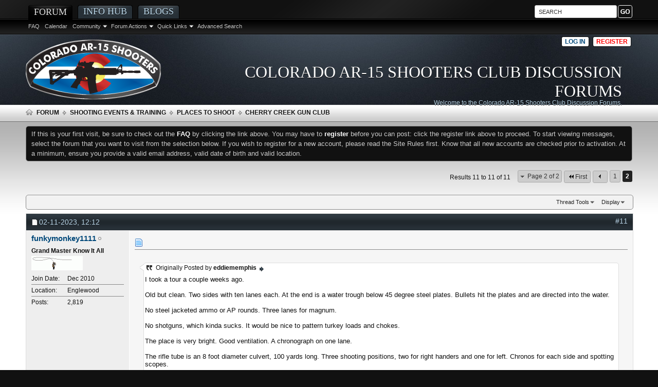

--- FILE ---
content_type: text/html; charset=ISO-8859-1
request_url: https://ar-15.co/threads/186034-Cherry-Creek-Gun-Club?s=e79eed238b0cd55e59a37ec45502b6db&p=2382233
body_size: 10590
content:
<!DOCTYPE html PUBLIC "-//W3C//DTD XHTML 1.0 Transitional//EN" "http://www.w3.org/TR/xhtml1/DTD/xhtml1-transitional.dtd">
<html xmlns="http://www.w3.org/1999/xhtml" dir="ltr" lang="en" id="vbulletin_html">
<head>
	<meta http-equiv="X-UA-Compatible" content="IE=9" />
<link rel="apple-touch-icon" href="/apple-touch-icon.png"/>
<link rel="apple-touch-icon-precomposed" href="/apple-touch-icon.png"/>
<meta http-equiv="Content-Type" content="text/html; charset=ISO-8859-1" />
<meta id="e_vb_meta_bburl" name="vb_meta_bburl" content="https://www.ar-15.co" />
<base href="https://ar-15.co/" /><!--[if IE]></base><![endif]-->
<meta name="generator" content="vBulletin 4.2.3" />

	<link rel="Shortcut Icon" href="favicon.ico" type="image/x-icon" />







<script src="images/tf_ideal/script.js" type="text/javascript"></script>
<script src="https://ajax.googleapis.com/ajax/libs/jquery/1/jquery.min.js" type="text/javascript"></script>


	
		<script type="text/javascript" src="https://ajax.googleapis.com/ajax/libs/yui/2.9.0/build/yuiloader-dom-event/yuiloader-dom-event.js"></script>
	

<script type="text/javascript">
<!--
	if (typeof YAHOO === 'undefined') // Load ALL YUI Local
	{
		document.write('<script type="text/javascript" src="clientscript/yui/yuiloader-dom-event/yuiloader-dom-event.js?v=423"><\/script>');
		document.write('<script type="text/javascript" src="clientscript/yui/connection/connection-min.js?v=423"><\/script>');
		var yuipath = 'clientscript/yui';
		var yuicombopath = '';
		var remoteyui = false;
	}
	else	// Load Rest of YUI remotely (where possible)
	{
		var yuipath = 'https://ajax.googleapis.com/ajax/libs/yui/2.9.0/build';
		var yuicombopath = '';
		var remoteyui = true;
		if (!yuicombopath)
		{
			document.write('<script type="text/javascript" src="https://ajax.googleapis.com/ajax/libs/yui/2.9.0/build/connection/connection-min.js"><\/script>');
		}
	}
	var SESSIONURL = "s=9e17b02a2290d6456cbb3e9ebae12082&";
	var SECURITYTOKEN = "guest";
	var IMGDIR_MISC = "images/tf_ideal/misc";
	var IMGDIR_BUTTON = "images/tf_ideal/buttons";
	var vb_disable_ajax = parseInt("0", 10);
	var SIMPLEVERSION = "423";
	var BBURL = "https://ar-15.co/";
	var LOGGEDIN = 0 > 0 ? true : false;
	var THIS_SCRIPT = "showthread";
	var RELPATH = "threads/186034-Cherry-Creek-Gun-Club?p=2382233";
	var PATHS = {
		forum : "",
		cms   : "",
		blog  : ""
	};
	var AJAXBASEURL = "https://ar-15.co/";
// -->
</script>
<script type="text/javascript" src="/clientscript/vbulletin-core.js?v=423"></script>





	<link rel="stylesheet" type="text/css" href="clientscript/vbulletin_css/style00019l/main-rollup.css?d=1483550802" />
        

	<!--[if lt IE 8]>
	<link rel="stylesheet" type="text/css" href="clientscript/vbulletin_css/style00019l/popupmenu-ie.css?d=1483550802" />
	<link rel="stylesheet" type="text/css" href="clientscript/vbulletin_css/style00019l/vbulletin-ie.css?d=1483550802" />
	<link rel="stylesheet" type="text/css" href="clientscript/vbulletin_css/style00019l/vbulletin-chrome-ie.css?d=1483550802" />
	<link rel="stylesheet" type="text/css" href="clientscript/vbulletin_css/style00019l/vbulletin-formcontrols-ie.css?d=1483550802" />
	<link rel="stylesheet" type="text/css" href="clientscript/vbulletin_css/style00019l/editor-ie.css?d=1483550802" />
	<![endif]-->


<script type="text/javascript">
    captionOpacity: 0.8;
</script>

<script type="text/javascript">
$(document).ready(function() {
	$('a.login-window').click(function() {
		
		var loginBox = $(this).attr('href');

		$(loginBox).fadeIn(300);
		
		var popMargTop = ($(loginBox).height() + 24) / 2; 
		var popMargLeft = ($(loginBox).width() + 24) / 2; 
		
		$(loginBox).css({ 
			'margin-top' : -popMargTop,
			'margin-left' : -popMargLeft
		});
		
		$('body').append('<div id="mask"></div>');
		$('#mask').fadeIn(300);
		
		return false;
	});
	if($('a.close, #mask').length){
	    $('a.close, #mask').live('click', function() { 
	      $('#mask , .login-popup').fadeOut(300 , function() {
		    $('#mask').remove();  
	      });
	    return false;
	    });
	}
});
</script>
        <!-- App Indexing for Google Search -->
        <link href="android-app://com.quoord.tapatalkpro.activity/tapatalk/www.ar-15.co?location=post&amp;page=2&amp;perpage=10&amp;fid=115&amp;tid=186034&amp;pid=2382233&amp;channel=google-indexing" rel="alternate" />
        <link href="ios-app://307880732/tapatalk/www.ar-15.co?location=post&amp;page=2&amp;perpage=10&amp;fid=115&amp;tid=186034&amp;pid=2382233&amp;channel=google-indexing" rel="alternate" />
        
	<meta name="keywords" content="steel, water, plates, lanes, spotting, side, chronos, scopes, separate, application, left, voted, 100, member, culvert, diameter, foot, yards, hour, positions, shooting, long, handers, qualification, fees, guys, mentioned, day, range, busy, 400, members, toured, afternoon, put, weekday, orientation, bright, trough, end, ten, degree, directed, hit, bullets, sides, tour, club, gun, creek" />
	<meta name="description" content="anyone a member?  if so, i'm interested in how the ventilation is there?" />

	<title> Cherry Creek Gun Club - Page 2</title>
	<link rel="canonical" href="threads/186034-Cherry-Creek-Gun-Club/page2?s=9e17b02a2290d6456cbb3e9ebae12082" />
	
	
	
	
	
	
	
	
	

	
		<link rel="stylesheet" type="text/css" href="clientscript/vbulletin_css/style00019l/showthread-rollup.css?d=1483550802" />
	
	<!--[if lt IE 8]><link rel="stylesheet" type="text/css" href="clientscript/vbulletin_css/style00019l/toolsmenu-ie.css?d=1483550802" />
	<link rel="stylesheet" type="text/css" href="clientscript/vbulletin_css/style00019l/postlist-ie.css?d=1483550802" />
	<link rel="stylesheet" type="text/css" href="clientscript/vbulletin_css/style00019l/showthread-ie.css?d=1483550802" />
	<link rel="stylesheet" type="text/css" href="clientscript/vbulletin_css/style00019l/postbit-ie.css?d=1483550802" />
	<link rel="stylesheet" type="text/css" href="clientscript/vbulletin_css/style00019l/poll-ie.css?d=1483550802" /><![endif]-->
<link rel="stylesheet" type="text/css" href="clientscript/vbulletin_css/style00019l/additional.css?d=1483550802" />

</head>

<body onload="if (document.body.scrollIntoView &amp;&amp; fetch_object('currentPost') &amp;&amp; (window.location.href.indexOf('#') == -1 || window.location.href.indexOf('#post') &gt; -1)) { fetch_object('currentPost').scrollIntoView(true); }">


<!-- Tapatalk Detect body start -->
<script type="text/javascript">if (typeof(tapatalkDetect) == "function") tapatalkDetect()</script>
<!-- Tapatalk Detect banner body end -->

<a name="top"></a>
<div id="navbar_container">
<div class="main_wrap">
<div id="navbar" class="navbar" style="width: 100%;">
	<ul id="navtabs" class="navtabs floatcontainer" style="display: inline;">
		
		
	
		<li class="selected" id="vbtab_forum">
			<a class="navtab" href="/forum.php?s=9e17b02a2290d6456cbb3e9ebae12082">Forum</a>
		</li>
		
		
			<ul class="floatcontainer">
				
					
						
							<li id="vbflink_faq"><a href="faq.php?s=9e17b02a2290d6456cbb3e9ebae12082">FAQ</a></li>
						
					
				
					
						
							<li id="vbflink_calendar"><a href="calendar.php?s=9e17b02a2290d6456cbb3e9ebae12082">Calendar</a></li>
						
					
				
					
						<li class="popupmenu" id="vbmenu_community">
							<a href="javascript://" class="popupctrl">Community</a>
							<ul class="popupbody popuphover">
								
									<li id="vbclink_groups"><a href="group.php?s=9e17b02a2290d6456cbb3e9ebae12082">Groups</a></li>
								
							</ul>
						</li>
					
				
					
						<li class="popupmenu" id="vbmenu_actions">
							<a href="javascript://" class="popupctrl">Forum Actions</a>
							<ul class="popupbody popuphover">
								
									<li id="vbalink_mfr"><a href="forumdisplay.php?s=9e17b02a2290d6456cbb3e9ebae12082&amp;do=markread&amp;markreadhash=guest">Mark Forums Read</a></li>
								
							</ul>
						</li>
					
				
					
						<li class="popupmenu" id="vbmenu_qlinks">
							<a href="javascript://" class="popupctrl">Quick Links</a>
							<ul class="popupbody popuphover">
								
									<li id="vbqlink_leaders"><a href="showgroups.php?s=9e17b02a2290d6456cbb3e9ebae12082">View Site Leaders</a></li>
								
							</ul>
						</li>
					
				
					
						
							<li id="link_mjq2_701"><a href="/search.php">Advanced Search</a></li>
						
					
				
			</ul>
		

	
		<li  id="vbtab_whatsnew">
			<a class="navtab" href="activity.php?s=9e17b02a2290d6456cbb3e9ebae12082">Info Hub</a>
		</li>
		
		

	
		<li  id="vbtab_blog">
			<a class="navtab" href="blog.php?s=9e17b02a2290d6456cbb3e9ebae12082">Blogs</a>
		</li>
		
		

		
	</ul>

	<div style="display: inline; float: right; z-index:9999; position: absolute; top: 0px; right: 0px;">
		<form action="search.php?s=9e17b02a2290d6456cbb3e9ebae12082&amp;do=process" method="post" id="footer_search" class="footer_search">
			
			<input type="hidden" name="securitytoken" value="guest" />
			<input type="hidden" name="do" value="process" />
			<input type="text" value=" SEARCH " name="query" class="textbox" tabindex="99" title=" SEARCH "/>
			<input type="image" class="searchbutton" style="border: 1px solid #FFF; border-radius: 4px; margin-top: 0px;" src="images/tf_ideal/buttons/search.png" name="submit" onclick="document.getElementById('navbar_search').submit;" tabindex="100"/>
		</form>
	</div>
<script type="text/javascript">
jQuery('input[name=query]').focus(function() {
  if (jQuery(this).val()==jQuery(this).attr("title")) { $(this).val(""); }
}).blur(function() {
  if (jQuery(this).val()=="") { jQuery(this).val($(this).attr("title")); }
});

jQuery('form.footer_search').submit(function () {
  var sbox = jQuery('input[name=query]');
  if(jQuery(sbox).val()=="" || jQuery(sbox).val() == jQuery(sbox).attr("title")){
  jQuery(sbox).val("");
}
});
</script>

</div>
</div>
</div>
<div id="header" class="floatcontainer doc_header">
<div class="main_wrap">
	<div style="float: left; width: 30%;"><a href="forum.php?s=9e17b02a2290d6456cbb3e9ebae12082" class="logo-image"><img src="images/coar_trans.png" alt="Colorado AR-15 Shooters Club Discussion Forums - Powered by vBulletin" /></a></div>

<div style="float: right; width: 70%;">

<div class="guestbuttons">
			<a href="#login-box" class="login-window">Log in</a>
			<a href="register.php" class="register">Register</a>
</div>

<div class="clear"></div>

	<div class="ad_global_header">
    	<div id="page_title_container">
<div id="page_title_container_inner">
<h1 style="padding: 26px 20px 2px 0px;">Colorado AR-15 Shooters Club Discussion Forums</h1>
            <p class="description">Welcome to the Colorado AR-15 Shooters Club Discussion Forums.</p>
</div>
</div>
		
	</div>
	<hr />
</div>
</div>
</div>


<div id="login-box" class="login-popup">
        <a href="#" class="close"><img src="images/tf_ideal/misc/close_login.png" class="btn_close" title="Close Window" alt="Close" /></a>
<ul class="nouser">
				<li>
			<script type="text/javascript" src="clientscript/vbulletin_md5.js?v=423"></script>
<div style="float: left;">         
			<form id="navbar_loginform" action="login.php?s=9e17b02a2290d6456cbb3e9ebae12082&amp;do=login" method="post" onSubmit="md5hash(vb_login_password, vb_login_md5password, vb_login_md5password_utf, 0)">
				<fieldset id="logindetails" class="logindetails">
					<div>
						<div>
					<div style="margin-bottom: 5px;">
                    <input type="text" class="textbox default-value" name="vb_login_username" id="navbar_username" size="30" accesskey="u" tabindex="101" value="User Name" />
                    </div>
                    <div style="margin-bottom: 5px;">
					<input type="password" class="textbox" tabindex="102" name="vb_login_password" id="navbar_password" size="30" />
                    </div>
					<input type="text" class="textbox default-value" tabindex="102" name="vb_login_password_hint" id="navbar_password_hint" size="30" value="Password" style="display:none;" />
                    <div style="margin-top: 5px;">
                    <div style="float: left;">
					<input type="submit" class="loginbutton" tabindex="104" value="Log in" title="Enter your username and password in the boxes provided to login, or click the 'register' button to create a profile for yourself." accesskey="s" />
                    </div>
                    <div id="remember" class="remember">
					<label for="cb_cookieuser_navbar"><input type="checkbox" name="cookieuser" value="1" id="cb_cookieuser_navbar" class="cb_cookieuser_navbar" accesskey="c" tabindex="103" /> Remember Me?</label>
				</div>
                </div>
						</div>
					</div>
				</fieldset>

				<input type="hidden" name="s" value="9e17b02a2290d6456cbb3e9ebae12082" />
				<input type="hidden" name="securitytoken" value="guest" />
				<input type="hidden" name="do" value="login" />
				<input type="hidden" name="vb_login_md5password" />
				<input type="hidden" name="vb_login_md5password_utf" />
			</form>
            <div class="password_remind">
<a href="login.php?do=lostpw">Forgot your password?</a>
<br/>
<a href="register.php?s=9e17b02a2290d6456cbb3e9ebae12082" rel="nofollow">Register</a>

</div>
</div>
            

			<script type="text/javascript">
			YAHOO.util.Dom.setStyle('navbar_password_hint', "display", "inline");
			YAHOO.util.Dom.setStyle('navbar_password', "display", "none");
			vB_XHTML_Ready.subscribe(function()
			{
			//
				YAHOO.util.Event.on('navbar_username', "focus", navbar_username_focus);
				YAHOO.util.Event.on('navbar_username', "blur", navbar_username_blur);
				YAHOO.util.Event.on('navbar_password_hint', "focus", navbar_password_hint);
				YAHOO.util.Event.on('navbar_password', "blur", navbar_password);
			});
			
			function navbar_username_focus(e)
			{
			//
				var textbox = YAHOO.util.Event.getTarget(e);
				if (textbox.value == 'User Name')
				{
				//
					textbox.value='';
					textbox.style.color='#000000';
				}
			}

			function navbar_username_blur(e)
			{
			//
				var textbox = YAHOO.util.Event.getTarget(e);
				if (textbox.value == '')
				{
				//
					textbox.value='User Name';
					textbox.style.color='#666666';
				}
			}
			
			function navbar_password_hint(e)
			{
			//
				var textbox = YAHOO.util.Event.getTarget(e);
				
				YAHOO.util.Dom.setStyle('navbar_password_hint', "display", "none");
				YAHOO.util.Dom.setStyle('navbar_password', "display", "inline");
				YAHOO.util.Dom.get('navbar_password').focus();
			}

			function navbar_password(e)
			{
			//
				var textbox = YAHOO.util.Event.getTarget(e);
				
				if (textbox.value == '')
				{
					YAHOO.util.Dom.setStyle('navbar_password_hint', "display", "inline");
					YAHOO.util.Dom.setStyle('navbar_password', "display", "none");
				}
			}
			</script>
				</li>
			</ul>
</div>


<div id="breadcrumb" class="breadcrumb">
<div class="main_wrap">
	<ul class="floatcontainer">
    	<li class="navbithome"><a href="index.php?s=9e17b02a2290d6456cbb3e9ebae12082" accesskey="1"><img src="images/tf_ideal/misc/navbit-home.png" alt="Home" /></a></li>
        
	<li class="navbit"><a href="forum.php?s=9e17b02a2290d6456cbb3e9ebae12082">Forum</a></li>

	<li class="navbit"><a href="forums/84-Shooting-Events-amp-Training?s=9e17b02a2290d6456cbb3e9ebae12082">Shooting Events &amp; Training</a></li>

	<li class="navbit"><a href="forums/115-Places-To-Shoot?s=9e17b02a2290d6456cbb3e9ebae12082">Places To Shoot</a></li>

		
	<li class="navbit lastnavbit"><span> Cherry Creek Gun Club</span></li>

	</ul>
</div>
</div>

<div id="body_bg">
<div class="main_wrap">
<div class="body_wrapper">





	<form action="profile.php?do=dismissnotice" method="post" id="notices" class="notices">
		<input type="hidden" name="do" value="dismissnotice" />
		<input type="hidden" name="s" value="s=9e17b02a2290d6456cbb3e9ebae12082&amp;" />
		<input type="hidden" name="securitytoken" value="guest" />
		<input type="hidden" id="dismiss_notice_hidden" name="dismiss_noticeid" value="" />
		<input type="hidden" name="url" value="" />
		<ol>
			<li class="restore" id="navbar_notice_1">
	
	If this is your first visit, be sure to
		check out the <a href="faq.php?s=9e17b02a2290d6456cbb3e9ebae12082" target="_blank"><b>FAQ</b></a> by clicking the
		link above. You may have to <a href="register.php?s=9e17b02a2290d6456cbb3e9ebae12082" target="_blank"><b>register</b></a>
		before you can post: click the register link above to proceed. To start viewing messages,
		select the forum that you want to visit from the selection below.

If you wish to register for a new account, please read the Site Rules first.  Know that all new accounts are checked prior to activation.  At a minimum, ensure you provide a valid email address, valid date of birth and valid location.
</li>
		</ol>
	</form>




	<div id="above_postlist" class="above_postlist">
		
		<div id="pagination_top" class="pagination_top">
		
			<form action="threads/186034-Cherry-Creek-Gun-Club?s=9e17b02a2290d6456cbb3e9ebae12082" method="get" class="pagination popupmenu nohovermenu">
<input type="hidden" name="t" value="186034" /><input type="hidden" name="s" value="9e17b02a2290d6456cbb3e9ebae12082" />
	
		<span><a href="javascript://" class="popupctrl">Page 2 of 2</a></span>
		
		<span class="first_last"><a rel="start" href="threads/186034-Cherry-Creek-Gun-Club?s=9e17b02a2290d6456cbb3e9ebae12082" title="First Page - Results 1 to 10 of 11"><img src="images/tf_ideal/pagination/first-right.png" alt="First" />First</a></span>
		
		
		<span class="prev_next"><a rel="prev" href="threads/186034-Cherry-Creek-Gun-Club?s=9e17b02a2290d6456cbb3e9ebae12082" title="Prev Page - Results 1 to 10 of 11"><img src="images/tf_ideal/pagination/previous-right.png" alt="Previous" /></a></span>
		
		
		<span><a href="threads/186034-Cherry-Creek-Gun-Club?s=9e17b02a2290d6456cbb3e9ebae12082" title="Show results 1 to 10 of 11">1</a></span><span class="selected"><a href="javascript://" title="Results 11 to 11 of 11">2</a></span>
		
		
		
	
	<ul class="popupbody popuphover">
		<li class="formsubmit jumptopage"><label>Jump to page: <input type="text" name="page" size="4" /></label> <input type="submit" class="button" value="Go" /></li>
	</ul>
</form>
		
			<div id="postpagestats_above" class="postpagestats">
				Results 11 to 11 of 11
			</div>
		</div>
	</div>
	<div id="pagetitle" class="pagetitle">
		<h1>
			Thread: <span class="threadtitle"><a href="threads/186034-Cherry-Creek-Gun-Club/page2?s=9e17b02a2290d6456cbb3e9ebae12082" title="Reload this Page">Cherry Creek Gun Club</a></span>
		</h1>
		
	</div>
	<div id="thread_controls" class="thread_controls toolsmenu">
		<div>
		<ul id="postlist_popups" class="postlist_popups popupgroup">
			
			
			<li class="popupmenu" id="threadtools">
				<h6><a class="popupctrl" href="javascript://">Thread Tools</a></h6>
				<ul class="popupbody popuphover">
					<li><a href="printthread.php?s=9e17b02a2290d6456cbb3e9ebae12082&amp;t=186034&amp;pp=10&amp;page=2" accesskey="3" rel="nofollow">Show Printable Version</a></li>
					
					<li>
						
					</li>
					
				</ul>
			</li>

			

			

			

			
				<li class="popupmenu" id="displaymodes">
					<h6><a class="popupctrl" href="javascript://">Display</a></h6>
					<ul class="popupbody popuphover">
						<li><label>Linear Mode</label></li>
						<li><a href="threads/186034-Cherry-Creek-Gun-Club?s=9e17b02a2290d6456cbb3e9ebae12082&amp;mode=hybrid"> Switch to Hybrid Mode</a></li>
						<li><a href="threads/186034-Cherry-Creek-Gun-Club?s=9e17b02a2290d6456cbb3e9ebae12082&amp;p=2382233&amp;mode=threaded#post2382233"> Switch to Threaded Mode</a></li>
					</ul>
				</li>
			

			
			</ul>
		</div>
	</div>

<div id="postlist" class="postlist restrain">
	

	
		<ol id="posts" class="posts" start="1">
			
<li class="postbitlegacy postbitim postcontainer old" id="post_2382233">
<!-- see bottom of postbit.css for .userinfo .popupmenu styles -->

	<div class="posthead">
			<span class="postdate old">
				
					<span class="date">02-11-2023,&nbsp;<span class="time">12:12</span></span>
				
			</span>
			<span class="nodecontrols">
				
					<a name="post2382233" href="threads/186034-Cherry-Creek-Gun-Club?s=9e17b02a2290d6456cbb3e9ebae12082&amp;p=2382233&amp;viewfull=1#post2382233" class="postcounter">#11</a><a id="postcount2382233" name="11"></a>
				
				
				
			</span>
	</div>
	<div class="postdetails">
		<div class="userinfo">
			<div class="username_container">
			
				<div class="popupmenu memberaction">
	<a class="username offline popupctrl" href="members/4635-funkymonkey1111?s=9e17b02a2290d6456cbb3e9ebae12082" title="funkymonkey1111 is offline"><strong>funkymonkey1111</strong></a>
	<ul class="popupbody popuphover memberaction_body">
		<li class="left">
			<a href="members/4635-funkymonkey1111?s=9e17b02a2290d6456cbb3e9ebae12082" class="siteicon_profile">
				View Profile
			</a>
		</li>
		
		<li class="right">
			<a href="search.php?s=9e17b02a2290d6456cbb3e9ebae12082&amp;do=finduser&amp;userid=4635&amp;contenttype=vBForum_Post&amp;showposts=1" class="siteicon_forum" rel="nofollow">
				View Forum Posts
			</a>
		</li>
		
		
		
		
		<li class="right">
			<a href="blog.php?s=9e17b02a2290d6456cbb3e9ebae12082&amp;u=4635" class="siteicon_blog" rel="nofollow">
				View Blog Entries
			</a>
		</li>
		
		
		
		
		
		<li class="right">
			<a href="https://ar-15.co/list/author/4635-funkymonkey1111?s=9e17b02a2290d6456cbb3e9ebae12082" class="siteicon_article" rel="nofollow">
				View Articles
			</a>
		</li>
		

		

		
				

	</ul>
</div>
				<img class="inlineimg onlinestatus" src="images/tf_ideal/statusicon/user-offline.png" alt="funkymonkey1111 is offline" border="0" />

			
			</div>
			<span class="usertitle">
				Grand Master Know It All
			</span>
			
			
			
			
			<a class="postuseravatar" href="members/4635-funkymonkey1111?s=9e17b02a2290d6456cbb3e9ebae12082" title="funkymonkey1111 is offline">
				<img src="image.php?s=9e17b02a2290d6456cbb3e9ebae12082&amp;u=4635&amp;dateline=1336685378" alt="funkymonkey1111's Avatar" title="funkymonkey1111's Avatar" />
			</a>
			 
			
				<hr />
				<dl class="userinfo_extra">
					<dt>Join Date</dt> <dd>Dec 2010</dd>
					<dt>Location</dt> <dd>Englewood</dd>
					
					<dt>Posts</dt> <dd>2,819</dd>	
					
				</dl>
				
				
				<div class="imlinks">
					    
				</div>
			
		</div>
		<div class="postbody">
			<div class="postrow">
				
				
				<h2 class="title icon">
					<img src="images/icons/icon1.png" alt="Default" /> 
				</h2>
				


						
							
							
						
						
							
						
				<div class="content">
					<div id="post_message_2382233">
						<blockquote class="postcontent restore ">
							<div class="bbcode_container">
	<div class="bbcode_quote">
		<div class="quote_container">
			<div class="bbcode_quote_container"></div>
			
				<div class="bbcode_postedby">
					<img src="images/tf_ideal/misc/quote_icon.png" alt="Quote" /> Originally Posted by <strong>eddiememphis</strong>
					<a href="showthread.php?s=9e17b02a2290d6456cbb3e9ebae12082&amp;p=2382216#post2382216" rel="nofollow"><img class="inlineimg" src="images/tf_ideal/buttons/viewpost-right.png" alt="View Post" /></a>
				</div>
				<div class="message">I took a tour a couple weeks ago.<br />
<br />
Old but clean. Two sides with ten lanes each. At the end is a water trough below 45 degree steel plates. Bullets hit the plates and are directed into the water.<br />
<br />
No steel jacketed ammo or AP rounds. Three lanes for magnum.<br />
<br />
No shotguns, which kinda sucks. It would be nice to pattern turkey loads and chokes.<br />
<br />
The place is very bright. Good ventilation. A chronograph on one lane.<br />
<br />
The rifle tube is an 8 foot diameter culvert, 100 yards long. Three shooting positions, two for right handers and one for left. Chronos for each side and spotting scopes.<br />
<br />
You have to have a separate two hour orientation and qualification to use it.<br />
<br />
400 members. I toured it on a weekday afternoon and there were two other guys there. Everyone mentioned it must be a busy day.<br />
<br />
I really like no range fees.  <br />
<br />
I liked it enough to put in my application and was voted in as a new member.</div>
			
		</div>
	</div>
</div>the tube orientation still feels like 4 hours
						</blockquote>
					</div>

					
				</div>
			</div>
			
			<div class="cleardiv"></div>
		</div>
	</div>
		<div class="postfoot">
			<!-- <div class="postfoot_container"> -->
			<div class="textcontrols floatcontainer">
				<span class="postcontrols">
					<img style="display:none" id="progress_2382233" src="images/tf_ideal/misc/progress.gif" alt="" />
					
					
					
						<a id="qrwq_2382233" class="newreply" href="newreply.php?s=9e17b02a2290d6456cbb3e9ebae12082&amp;do=newreply&amp;p=2382233" rel="nofollow" title="Reply With Quote"><img id="quoteimg_2382233" src="clear.gif" alt="Reply With Quote" />  Reply With Quote</a>
 
					
					
					
				</span>
				<span class="postlinking">
					
						
					

					
					
					
					

					
					

					
					
					
					
					
				</span>
			<!-- </div> -->
			</div>
		</div>
	<hr />
</li>

		</ol>
		<div class="separator"></div>
		<div class="postlistfoot">
			
		</div>

	

</div>

<div id="below_postlist" class="noinlinemod below_postlist">
	
	<div id="pagination_bottom" class="pagination_bottom">
	
		<form action="threads/186034-Cherry-Creek-Gun-Club?s=9e17b02a2290d6456cbb3e9ebae12082" method="get" class="pagination popupmenu nohovermenu">
<input type="hidden" name="t" value="186034" /><input type="hidden" name="s" value="9e17b02a2290d6456cbb3e9ebae12082" />
	
		<span><a href="javascript://" class="popupctrl">Page 2 of 2</a></span>
		
		<span class="first_last"><a rel="start" href="threads/186034-Cherry-Creek-Gun-Club?s=9e17b02a2290d6456cbb3e9ebae12082" title="First Page - Results 1 to 10 of 11"><img src="images/tf_ideal/pagination/first-right.png" alt="First" />First</a></span>
		
		
		<span class="prev_next"><a rel="prev" href="threads/186034-Cherry-Creek-Gun-Club?s=9e17b02a2290d6456cbb3e9ebae12082" title="Prev Page - Results 1 to 10 of 11"><img src="images/tf_ideal/pagination/previous-right.png" alt="Previous" /></a></span>
		
		
		<span><a href="threads/186034-Cherry-Creek-Gun-Club?s=9e17b02a2290d6456cbb3e9ebae12082" title="Show results 1 to 10 of 11">1</a></span><span class="selected"><a href="javascript://" title="Results 11 to 11 of 11">2</a></span>
		
		
		
	
	<ul class="popupbody popuphover">
		<li class="formsubmit jumptopage"><label>Jump to page: <input type="text" name="page" size="4" /></label> <input type="submit" class="button" value="Go" /></li>
	</ul>
</form>
	
		<div class="clear"></div>
<div class="navpopupmenu popupmenu nohovermenu" id="showthread_navpopup">
	
		<span class="shade">Quick Navigation</span>
		<a href="threads/186034-Cherry-Creek-Gun-Club?s=9e17b02a2290d6456cbb3e9ebae12082" class="popupctrl"><span class="ctrlcontainer">Places To Shoot</span></a>
		<a href="threads/186034-Cherry-Creek-Gun-Club?p=2382233#top" class="textcontrol" onclick="document.location.hash='top';return false;">Top</a>
	
	<ul class="navpopupbody popupbody popuphover">
		
		<li class="optionlabel">Site Areas</li>
		<li><a href="usercp.php?s=9e17b02a2290d6456cbb3e9ebae12082">Settings</a></li>
		<li><a href="private.php?s=9e17b02a2290d6456cbb3e9ebae12082">Private Messages</a></li>
		<li><a href="subscription.php?s=9e17b02a2290d6456cbb3e9ebae12082">Subscriptions</a></li>
		<li><a href="online.php?s=9e17b02a2290d6456cbb3e9ebae12082">Who's Online</a></li>
		<li><a href="search.php?s=9e17b02a2290d6456cbb3e9ebae12082">Search Forums</a></li>
		<li><a href="forum.php?s=9e17b02a2290d6456cbb3e9ebae12082">Forums Home</a></li>
		
			<li class="optionlabel">Forums</li>
			
		
			
				<li><a href="forums/136-Site-Specific-Topics?s=9e17b02a2290d6456cbb3e9ebae12082">Site Specific Topics</a>
					<ol class="d1">
						
		
			
				<li><a href="forums/108-Announcements?s=9e17b02a2290d6456cbb3e9ebae12082">Announcements</a>
					<ol class="d2">
						
		
			
				<li><a href="forums/184-Announcements-Archive?s=9e17b02a2290d6456cbb3e9ebae12082">Announcements Archive</a></li>
			
		
			
				<li><a href="forums/231-Firearm-Related-Safety-Bulletins-amp-Recalls?s=9e17b02a2290d6456cbb3e9ebae12082">Firearm Related Safety Bulletins &amp; Recalls</a></li>
			
		
			
					</ol>
				</li>
			
		
			
				<li><a href="forums/185-Site-Questions-and-Suggestions?s=9e17b02a2290d6456cbb3e9ebae12082">Site Questions and Suggestions</a></li>
			
		
			
					</ol>
				</li>
			
		
			
				<li><a href="forums/81-General-Discussion?s=9e17b02a2290d6456cbb3e9ebae12082">General Discussion</a>
					<ol class="d1">
						
		
			
				<li><a href="forums/97-New-Member-Sign-In?s=9e17b02a2290d6456cbb3e9ebae12082">New Member Sign In</a></li>
			
		
			
				<li><a href="forums/176-Stuck-On-You?s=9e17b02a2290d6456cbb3e9ebae12082">Stuck On You</a>
					<ol class="d2">
						
		
			
				<li><a href="forums/230-Gaming?s=9e17b02a2290d6456cbb3e9ebae12082">Gaming</a></li>
			
		
			
					</ol>
				</li>
			
		
			
				<li><a href="forums/89-General-Discussion?s=9e17b02a2290d6456cbb3e9ebae12082">General Discussion</a></li>
			
		
			
				<li><a href="forums/217-Ask-A-Member-I-need-help-with-plus-DIY-amp-Projects?s=9e17b02a2290d6456cbb3e9ebae12082">Ask-A-Member: &quot;I need help with...&quot; plus DIY &amp; Projects</a></li>
			
		
			
				<li><a href="forums/134-Hunting-Forum?s=9e17b02a2290d6456cbb3e9ebae12082">Hunting Forum</a></li>
			
		
			
				<li><a href="forums/127-Photo-Gallery?s=9e17b02a2290d6456cbb3e9ebae12082">Photo Gallery</a></li>
			
		
			
				<li><a href="forums/123-Concealed-Carry-Discussion?s=9e17b02a2290d6456cbb3e9ebae12082">Concealed Carry Discussion</a></li>
			
		
			
				<li><a href="forums/106-Gunshows?s=9e17b02a2290d6456cbb3e9ebae12082">Gunshows</a></li>
			
		
			
				<li><a href="forums/90-Legislation-amp-Politics?s=9e17b02a2290d6456cbb3e9ebae12082">Legislation &amp; Politics</a></li>
			
		
			
				<li><a href="forums/144-Survival-amp-Preparedness?s=9e17b02a2290d6456cbb3e9ebae12082">Survival &amp; Preparedness</a></li>
			
		
			
				<li><a href="forums/174-Sharpened-Steel?s=9e17b02a2290d6456cbb3e9ebae12082">Sharpened Steel</a></li>
			
		
			
					</ol>
				</li>
			
		
			
				<li><a href="forums/84-Shooting-Events-amp-Training?s=9e17b02a2290d6456cbb3e9ebae12082">Shooting Events &amp; Training</a>
					<ol class="d1">
						
		
			
				<li><a href="forums/96-Club-Shooting-Events?s=9e17b02a2290d6456cbb3e9ebae12082">Club Shooting Events</a></li>
			
		
			
				<li><a href="forums/115-Places-To-Shoot?s=9e17b02a2290d6456cbb3e9ebae12082">Places To Shoot</a></li>
			
		
			
				<li><a href="forums/114-Shooting-Sports-and-Events?s=9e17b02a2290d6456cbb3e9ebae12082">Shooting Sports and Events</a></li>
			
		
			
				<li><a href="forums/94-Training?s=9e17b02a2290d6456cbb3e9ebae12082">Training</a></li>
			
		
			
				<li><a href="forums/125-Western-Slope-Shooters-Society?s=9e17b02a2290d6456cbb3e9ebae12082">Western Slope Shooters Society</a></li>
			
		
			
					</ol>
				</li>
			
		
			
				<li><a href="forums/85-AR-15-Specific-Forums?s=9e17b02a2290d6456cbb3e9ebae12082">AR-15 Specific Forums</a>
					<ol class="d1">
						
		
			
				<li><a href="forums/101-Complete-Rifles-Barrels-Uppers-and-Lowers?s=9e17b02a2290d6456cbb3e9ebae12082">Complete Rifles-Barrels, Uppers, and Lowers</a></li>
			
		
			
				<li><a href="forums/99-Magazines?s=9e17b02a2290d6456cbb3e9ebae12082">Magazines</a></li>
			
		
			
				<li><a href="forums/98-Other-Calibers?s=9e17b02a2290d6456cbb3e9ebae12082">&quot;Other&quot; Calibers</a></li>
			
		
			
				<li><a href="forums/100-Sights-Optics-and-Zeroing?s=9e17b02a2290d6456cbb3e9ebae12082">Sights Optics and Zeroing</a></li>
			
		
			
				<li><a href="forums/102-Slings-and-Other-Accessories?s=9e17b02a2290d6456cbb3e9ebae12082">Slings and Other Accessories</a></li>
			
		
			
				<li><a href="forums/126-AR-10?s=9e17b02a2290d6456cbb3e9ebae12082">AR-10</a></li>
			
		
			
					</ol>
				</li>
			
		
			
				<li><a href="forums/139-Reviews?s=9e17b02a2290d6456cbb3e9ebae12082">Reviews</a>
					<ol class="d1">
						
		
			
				<li><a href="forums/140-Guns-amp-Gear-Reviews?s=9e17b02a2290d6456cbb3e9ebae12082">Guns &amp; Gear Reviews</a></li>
			
		
			
				<li><a href="forums/124-Dealer-and-Range-Reviews?s=9e17b02a2290d6456cbb3e9ebae12082">Dealer and Range Reviews</a></li>
			
		
			
				<li><a href="forums/234-CO-Business-2A-Reviews-Feedback?s=9e17b02a2290d6456cbb3e9ebae12082">CO Business 2A Reviews/Feedback</a></li>
			
		
			
					</ol>
				</li>
			
		
			
				<li><a href="forums/82-Firearm-Discussions?s=9e17b02a2290d6456cbb3e9ebae12082">Firearm Discussions</a>
					<ol class="d1">
						
		
			
				<li><a href="forums/103-Ammunition-Ballistics-and-Reloading?s=9e17b02a2290d6456cbb3e9ebae12082">Ammunition, Ballistics, and Reloading</a></li>
			
		
			
				<li><a href="forums/117-Gunsmithing-Kit-Building-and-DIY?s=9e17b02a2290d6456cbb3e9ebae12082">Gunsmithing, Kit Building, and DIY</a></li>
			
		
			
				<li><a href="forums/160-Long-Guns-Precision-Rifles?s=9e17b02a2290d6456cbb3e9ebae12082">Long Guns / Precision Rifles</a></li>
			
		
			
				<li><a href="forums/95-C-amp-R-and-Military-Rifles?s=9e17b02a2290d6456cbb3e9ebae12082">C&amp;R and Military Rifles</a></li>
			
		
			
				<li><a href="forums/110-NFA-Items?s=9e17b02a2290d6456cbb3e9ebae12082">NFA Items</a></li>
			
		
			
				<li><a href="forums/105-7-62x39-Club?s=9e17b02a2290d6456cbb3e9ebae12082">7.62x39 Club</a></li>
			
		
			
				<li><a href="forums/91-Handguns?s=9e17b02a2290d6456cbb3e9ebae12082">Handguns</a></li>
			
		
			
				<li><a href="forums/130-Shotguns?s=9e17b02a2290d6456cbb3e9ebae12082">Shotguns</a></li>
			
		
			
				<li><a href="forums/148-Rimfire?s=9e17b02a2290d6456cbb3e9ebae12082">Rimfire</a></li>
			
		
			
					</ol>
				</li>
			
		
			
				<li><a href="forums/87-Industry-Partners?s=9e17b02a2290d6456cbb3e9ebae12082">Industry Partners</a>
					<ol class="d1">
						
		
			
				<li><a href="forums/179-AA-Targets?s=9e17b02a2290d6456cbb3e9ebae12082">AA Targets</a></li>
			
		
			
				<li><a href="forums/120-Bowers-Tactical?s=9e17b02a2290d6456cbb3e9ebae12082">Bowers Tactical</a></li>
			
		
			
				<li><a href="forums/149-COAR-NON-FIREARM-member-owned-business?s=9e17b02a2290d6456cbb3e9ebae12082">COAR NON-FIREARM member owned business</a></li>
			
		
			
					</ol>
				</li>
			
		
		
	</ul>
</div>
<div class="clear"></div>
	</div>
</div>








	<!-- next / previous links -->
	<div class="navlinks">
		
			<strong>&laquo;</strong>
			<a href="threads/186034-Cherry-Creek-Gun-Club?s=9e17b02a2290d6456cbb3e9ebae12082&amp;goto=nextoldest" rel="nofollow">Previous Thread</a>
			|
			<a href="threads/186034-Cherry-Creek-Gun-Club?s=9e17b02a2290d6456cbb3e9ebae12082&amp;goto=nextnewest" rel="nofollow">Next Thread</a>
			<strong>&raquo;</strong>
		
	</div>
	<!-- / next / previous links -->

<div id="thread_info" class="thread_info block">
	
	
	
	
	
	
	<div class="options_block_container">
		
		<div class="options_block">
			<h4 class="collapse blockhead options_correct">
				<a class="collapse" id="collapse_posting_rules" href="threads/186034-Cherry-Creek-Gun-Club?p=2382233#top"><img src="images/tf_ideal/buttons/collapse_40b.png" alt="" /></a>
				Posting Permissions
			</h4>
			<div id="posting_rules" class="thread_info_block blockbody formcontrols floatcontainer options_correct">
				
<div id="forumrules" class="info_subblock">

	<ul class="youcandoblock">
		<li>You <strong>may not</strong> post new threads</li>
		<li>You <strong>may not</strong> post replies</li>
		<li>You <strong>may not</strong> post attachments</li>
		<li>You <strong>may not</strong> edit your posts</li>
		<li>&nbsp;</li>
	</ul>
	<div class="bbcodeblock">
		<ul>
			<li><a href="misc.php?s=9e17b02a2290d6456cbb3e9ebae12082&amp;do=bbcode" target="_blank">BB code</a> is <strong>On</strong></li>
			<li><a href="misc.php?s=9e17b02a2290d6456cbb3e9ebae12082&amp;do=showsmilies" target="_blank">Smilies</a> are <strong>On</strong></li>
			<li><a href="misc.php?s=9e17b02a2290d6456cbb3e9ebae12082&amp;do=bbcode#imgcode" target="_blank">[IMG]</a> code is <strong>On</strong></li>
			<li><a href="misc.php?s=9e17b02a2290d6456cbb3e9ebae12082&amp;do=bbcode#videocode" target="_blank">[VIDEO]</a> code is <strong>On</strong></li>
			<li>HTML code is <strong>Off</strong></li>
		</ul>
	</div>
	<p class="rules_link"><a href="misc.php?s=9e17b02a2290d6456cbb3e9ebae12082&amp;do=showrules" target="_blank">Forum Rules</a></p>

</div>

			</div>
		</div>
	</div>
</div>







<div class="clear"></div>

</div>
<!-- closing div for body_wrapper -->
</div>

</div>

<div id="body_footer">
<div class="main_wrap">

	<form action="forum.php" method="get" id="footer_select" class="footer_select">

		
			<select name="styleid" onchange="switch_id(this, 'style')">
				<optgroup label="Quick Style Chooser"><option class="hidden"></option></optgroup>
				
					
					<optgroup label="&nbsp;Standard Styles">
									
					
	<option value="19" class="" selected="selected">-- TS IDEAL CLEAN</option>

	<option value="21" class="" >---- TS IDEAL BLUE</option>

	<option value="23" class="" >---- TS IDEAL GRAY</option>

	<option value="25" class="" >---- TS IDEAL GREEN</option>

	<option value="27" class="" >---- TS IDEAL RED</option>

	<option value="3" class="" >-- Simple Blue</option>

					
					</optgroup>
										
				
				
					
					<optgroup label="&nbsp;Mobile Styles">
					
					
	<option value="5" class="" >-- Simple Mobile</option>

					
					</optgroup>
										
				
			</select>	
		
		
		
	</form>
          <div id="footer_copyright" class="shade footer_copyright"> 
            <!-- Do not remove this copyright notice --> 
            Powered by <a href="https://www.vbulletin.com" id="vbulletinlink">vBulletin&reg;</a> Version 4.2.3 <br />Copyright &copy; 2026 vBulletin Solutions, Inc. All rights reserved.  
            <!-- Do not remove this copyright notice --> 
          </div>
<div class="clear"></div>        
</div>
</div>

<div id="foot">
  <div id="foot_top">
    <div class="main_wrap">
      <div class="below_body">
<div id="footer_column_1">
<div class="footer_column_inner">
<h4 class="footer_column_header">
Partners
</h4>
<ul>
<li><a href="http://aatargets.com" target="_blank" >AA Targets</a></li>
<li><a href="http://www.bowerstactical.com" target="_blank" >Bowers Tactical</a></li>
</ul>
</div>
</div>
<div id="footer_column_2">
<div class="footer_column_inner">
<h4 class="footer_column_header">
Partners
</h4>
<ul>

<li></li>
</ul>
</div>
</div>
<div id="footer_column_3">
<div class="footer_column_inner">
<h4 class="footer_column_header">
About Us
</h4>
<div>
We are dedicated to information and ideas pertaining to the AR-15 platform, as well as other firearms and related topics. Our members are from diverse backgrounds; this improves discussions by providing unique exchanges. While Colorado based, we have members from around the nation and internationally. We embrace the undeniable Right of the 2nd Amendment of the Bill of Rights for all free people to own and possess firearms. New Members: Please read the site rules, the site FAQ, the Announcements & represent yourself honestly.
</div>
</div>
</div>
<div id="footer_column_4">
<div class="footer_column_inner" style="align: center; text-align: center;">
<img src="/images/oldlogo.png" align="center"/><br/><br/>
<h4 class="footer_column_header" style="align: center; text-align: center;">
Established - 2002
</h4>
<div class="clear"></div>
</div></div>
        <div class="clear"></div>
      </div>
    </div>
  </div>
  <div id="foot_bottom">
    <div class="main_wrap">
      <div id="foot_bottom_inner"> 

<div id="footer" class="floatcontainer footer">
  <ul id="footer_links" class="footer_links">
    
      <li><a href="https://www.ar-15.co">www.ar-15.co</a></li>
    
    
    
    
      <li><a href="archive/index.php?s=9e17b02a2290d6456cbb3e9ebae12082">Archive</a></li>
    
    
    
    
    
      <li><a href="sendmessage.php?s=9e17b02a2290d6456cbb3e9ebae12082" rel="nofollow" accesskey="9">Contact Us</a></li>
    
  </ul>
  
  <script type="text/javascript">
	<!--
		// Main vBulletin Javascript Initialization
		vBulletin_init();
	//-->
	</script> 
  
</div>

<div id="footer_morecopyright" class="shade footer_morecopyright"> 
    <!-- Do not remove cronimage or your scheduled tasks will cease to function -->
    
    <!-- Do not remove cronimage or your scheduled tasks will cease to function -->
    Copyright 2004-2025, Colorado Shooting, All Rights Reserved
    <script type="text/javascript">

  var _gaq = _gaq || [];
  _gaq.push(['_setAccount', 'UA-13073607-5']);
  _gaq.push(['_trackPageview']);

  (function() {
    var ga = document.createElement('script'); ga.type = 'text/javascript'; ga.async = true;
    ga.src = ('https:' == document.location.protocol ? 'https://ssl' : 'http://www') + '.google-analytics.com/ga.js';
    var s = document.getElementsByTagName('script')[0]; s.parentNode.insertBefore(ga, s);
  })();

</script>
</div>
<div style="display: none;">

</div>

      </div>
      <div class="clear"></div>
    </div>
  </div>
</div>
</body>
</html>